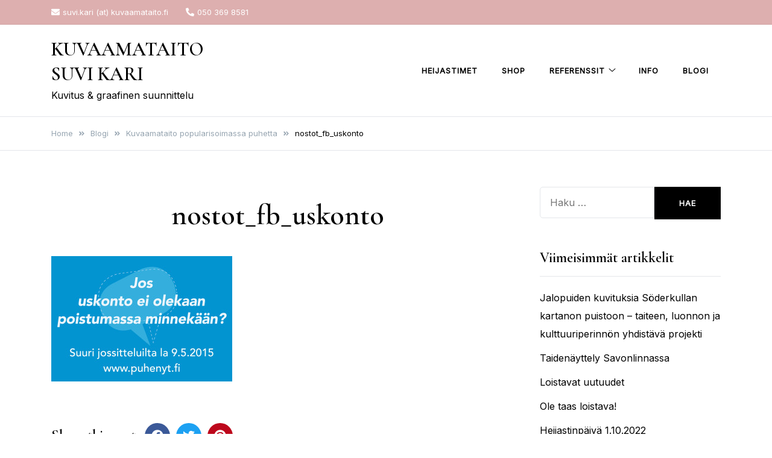

--- FILE ---
content_type: text/html; charset=UTF-8
request_url: https://kuvaamataito.fi/kuvaamataito-popularisoimassa-puhetta/nostot_fb_uskonto/
body_size: 54482
content:
<!doctype html>
<html lang="fi">
<head>
	<meta charset="UTF-8">
	<meta name="viewport" content="width=device-width, initial-scale=1">
	<link rel="profile" href="https://gmpg.org/xfn/11">

	<meta name='robots' content='index, follow, max-image-preview:large, max-snippet:-1, max-video-preview:-1' />
	<style>img:is([sizes="auto" i], [sizes^="auto," i]) { contain-intrinsic-size: 3000px 1500px }</style>
	
	<!-- This site is optimized with the Yoast SEO plugin v26.5 - https://yoast.com/wordpress/plugins/seo/ -->
	<title>nostot_fb_uskonto &#8212; KUVAAMATAITO SUVI KARI</title>
	<link rel="canonical" href="https://kuvaamataito.fi/kuvaamataito-popularisoimassa-puhetta/nostot_fb_uskonto/" />
	<meta property="og:locale" content="fi_FI" />
	<meta property="og:type" content="article" />
	<meta property="og:title" content="nostot_fb_uskonto &#8212; KUVAAMATAITO SUVI KARI" />
	<meta property="og:url" content="https://kuvaamataito.fi/kuvaamataito-popularisoimassa-puhetta/nostot_fb_uskonto/" />
	<meta property="og:site_name" content="KUVAAMATAITO SUVI KARI" />
	<meta property="article:publisher" content="https://www.facebook.com/kuvaamataitosuvikari" />
	<meta property="og:image" content="https://kuvaamataito.fi/kuvaamataito-popularisoimassa-puhetta/nostot_fb_uskonto" />
	<meta property="og:image:width" content="2400" />
	<meta property="og:image:height" content="1667" />
	<meta property="og:image:type" content="image/jpeg" />
	<meta name="twitter:card" content="summary_large_image" />
	<script type="application/ld+json" class="yoast-schema-graph">{"@context":"https://schema.org","@graph":[{"@type":"WebPage","@id":"https://kuvaamataito.fi/kuvaamataito-popularisoimassa-puhetta/nostot_fb_uskonto/","url":"https://kuvaamataito.fi/kuvaamataito-popularisoimassa-puhetta/nostot_fb_uskonto/","name":"nostot_fb_uskonto &#8212; KUVAAMATAITO SUVI KARI","isPartOf":{"@id":"https://kuvaamataito.fi/#website"},"primaryImageOfPage":{"@id":"https://kuvaamataito.fi/kuvaamataito-popularisoimassa-puhetta/nostot_fb_uskonto/#primaryimage"},"image":{"@id":"https://kuvaamataito.fi/kuvaamataito-popularisoimassa-puhetta/nostot_fb_uskonto/#primaryimage"},"thumbnailUrl":"https://kuvaamataito.fi/wp-content/uploads/2015/04/nostot_fb_uskonto.jpg","datePublished":"2015-04-30T07:16:09+00:00","breadcrumb":{"@id":"https://kuvaamataito.fi/kuvaamataito-popularisoimassa-puhetta/nostot_fb_uskonto/#breadcrumb"},"inLanguage":"fi","potentialAction":[{"@type":"ReadAction","target":["https://kuvaamataito.fi/kuvaamataito-popularisoimassa-puhetta/nostot_fb_uskonto/"]}]},{"@type":"ImageObject","inLanguage":"fi","@id":"https://kuvaamataito.fi/kuvaamataito-popularisoimassa-puhetta/nostot_fb_uskonto/#primaryimage","url":"https://kuvaamataito.fi/wp-content/uploads/2015/04/nostot_fb_uskonto.jpg","contentUrl":"https://kuvaamataito.fi/wp-content/uploads/2015/04/nostot_fb_uskonto.jpg","width":2400,"height":1667},{"@type":"BreadcrumbList","@id":"https://kuvaamataito.fi/kuvaamataito-popularisoimassa-puhetta/nostot_fb_uskonto/#breadcrumb","itemListElement":[{"@type":"ListItem","position":1,"name":"Home","item":"https://kuvaamataito.fi/"},{"@type":"ListItem","position":2,"name":"Kuvaamataito popularisoimassa puhetta","item":"https://kuvaamataito.fi/kuvaamataito-popularisoimassa-puhetta/"},{"@type":"ListItem","position":3,"name":"nostot_fb_uskonto"}]},{"@type":"WebSite","@id":"https://kuvaamataito.fi/#website","url":"https://kuvaamataito.fi/","name":"KUVAAMATAITO SUVI KARI","description":"Kuvitus &amp; graafinen suunnittelu ","potentialAction":[{"@type":"SearchAction","target":{"@type":"EntryPoint","urlTemplate":"https://kuvaamataito.fi/?s={search_term_string}"},"query-input":{"@type":"PropertyValueSpecification","valueRequired":true,"valueName":"search_term_string"}}],"inLanguage":"fi"}]}</script>
	<!-- / Yoast SEO plugin. -->


<link rel='dns-prefetch' href='//fonts.googleapis.com' />
<link rel="alternate" type="application/rss+xml" title="KUVAAMATAITO SUVI KARI &raquo; syöte" href="https://kuvaamataito.fi/feed/" />
<link rel="alternate" type="application/rss+xml" title="KUVAAMATAITO SUVI KARI &raquo; kommenttien syöte" href="https://kuvaamataito.fi/comments/feed/" />
		<!-- This site uses the Google Analytics by MonsterInsights plugin v9.10.1 - Using Analytics tracking - https://www.monsterinsights.com/ -->
							<script src="//www.googletagmanager.com/gtag/js?id=G-YDE878EZFY"  data-cfasync="false" data-wpfc-render="false" async></script>
			<script data-cfasync="false" data-wpfc-render="false">
				var mi_version = '9.10.1';
				var mi_track_user = true;
				var mi_no_track_reason = '';
								var MonsterInsightsDefaultLocations = {"page_location":"https:\/\/kuvaamataito.fi\/kuvaamataito-popularisoimassa-puhetta\/nostot_fb_uskonto\/"};
								if ( typeof MonsterInsightsPrivacyGuardFilter === 'function' ) {
					var MonsterInsightsLocations = (typeof MonsterInsightsExcludeQuery === 'object') ? MonsterInsightsPrivacyGuardFilter( MonsterInsightsExcludeQuery ) : MonsterInsightsPrivacyGuardFilter( MonsterInsightsDefaultLocations );
				} else {
					var MonsterInsightsLocations = (typeof MonsterInsightsExcludeQuery === 'object') ? MonsterInsightsExcludeQuery : MonsterInsightsDefaultLocations;
				}

								var disableStrs = [
										'ga-disable-G-YDE878EZFY',
									];

				/* Function to detect opted out users */
				function __gtagTrackerIsOptedOut() {
					for (var index = 0; index < disableStrs.length; index++) {
						if (document.cookie.indexOf(disableStrs[index] + '=true') > -1) {
							return true;
						}
					}

					return false;
				}

				/* Disable tracking if the opt-out cookie exists. */
				if (__gtagTrackerIsOptedOut()) {
					for (var index = 0; index < disableStrs.length; index++) {
						window[disableStrs[index]] = true;
					}
				}

				/* Opt-out function */
				function __gtagTrackerOptout() {
					for (var index = 0; index < disableStrs.length; index++) {
						document.cookie = disableStrs[index] + '=true; expires=Thu, 31 Dec 2099 23:59:59 UTC; path=/';
						window[disableStrs[index]] = true;
					}
				}

				if ('undefined' === typeof gaOptout) {
					function gaOptout() {
						__gtagTrackerOptout();
					}
				}
								window.dataLayer = window.dataLayer || [];

				window.MonsterInsightsDualTracker = {
					helpers: {},
					trackers: {},
				};
				if (mi_track_user) {
					function __gtagDataLayer() {
						dataLayer.push(arguments);
					}

					function __gtagTracker(type, name, parameters) {
						if (!parameters) {
							parameters = {};
						}

						if (parameters.send_to) {
							__gtagDataLayer.apply(null, arguments);
							return;
						}

						if (type === 'event') {
														parameters.send_to = monsterinsights_frontend.v4_id;
							var hookName = name;
							if (typeof parameters['event_category'] !== 'undefined') {
								hookName = parameters['event_category'] + ':' + name;
							}

							if (typeof MonsterInsightsDualTracker.trackers[hookName] !== 'undefined') {
								MonsterInsightsDualTracker.trackers[hookName](parameters);
							} else {
								__gtagDataLayer('event', name, parameters);
							}
							
						} else {
							__gtagDataLayer.apply(null, arguments);
						}
					}

					__gtagTracker('js', new Date());
					__gtagTracker('set', {
						'developer_id.dZGIzZG': true,
											});
					if ( MonsterInsightsLocations.page_location ) {
						__gtagTracker('set', MonsterInsightsLocations);
					}
										__gtagTracker('config', 'G-YDE878EZFY', {"forceSSL":"true","link_attribution":"true"} );
										window.gtag = __gtagTracker;										(function () {
						/* https://developers.google.com/analytics/devguides/collection/analyticsjs/ */
						/* ga and __gaTracker compatibility shim. */
						var noopfn = function () {
							return null;
						};
						var newtracker = function () {
							return new Tracker();
						};
						var Tracker = function () {
							return null;
						};
						var p = Tracker.prototype;
						p.get = noopfn;
						p.set = noopfn;
						p.send = function () {
							var args = Array.prototype.slice.call(arguments);
							args.unshift('send');
							__gaTracker.apply(null, args);
						};
						var __gaTracker = function () {
							var len = arguments.length;
							if (len === 0) {
								return;
							}
							var f = arguments[len - 1];
							if (typeof f !== 'object' || f === null || typeof f.hitCallback !== 'function') {
								if ('send' === arguments[0]) {
									var hitConverted, hitObject = false, action;
									if ('event' === arguments[1]) {
										if ('undefined' !== typeof arguments[3]) {
											hitObject = {
												'eventAction': arguments[3],
												'eventCategory': arguments[2],
												'eventLabel': arguments[4],
												'value': arguments[5] ? arguments[5] : 1,
											}
										}
									}
									if ('pageview' === arguments[1]) {
										if ('undefined' !== typeof arguments[2]) {
											hitObject = {
												'eventAction': 'page_view',
												'page_path': arguments[2],
											}
										}
									}
									if (typeof arguments[2] === 'object') {
										hitObject = arguments[2];
									}
									if (typeof arguments[5] === 'object') {
										Object.assign(hitObject, arguments[5]);
									}
									if ('undefined' !== typeof arguments[1].hitType) {
										hitObject = arguments[1];
										if ('pageview' === hitObject.hitType) {
											hitObject.eventAction = 'page_view';
										}
									}
									if (hitObject) {
										action = 'timing' === arguments[1].hitType ? 'timing_complete' : hitObject.eventAction;
										hitConverted = mapArgs(hitObject);
										__gtagTracker('event', action, hitConverted);
									}
								}
								return;
							}

							function mapArgs(args) {
								var arg, hit = {};
								var gaMap = {
									'eventCategory': 'event_category',
									'eventAction': 'event_action',
									'eventLabel': 'event_label',
									'eventValue': 'event_value',
									'nonInteraction': 'non_interaction',
									'timingCategory': 'event_category',
									'timingVar': 'name',
									'timingValue': 'value',
									'timingLabel': 'event_label',
									'page': 'page_path',
									'location': 'page_location',
									'title': 'page_title',
									'referrer' : 'page_referrer',
								};
								for (arg in args) {
																		if (!(!args.hasOwnProperty(arg) || !gaMap.hasOwnProperty(arg))) {
										hit[gaMap[arg]] = args[arg];
									} else {
										hit[arg] = args[arg];
									}
								}
								return hit;
							}

							try {
								f.hitCallback();
							} catch (ex) {
							}
						};
						__gaTracker.create = newtracker;
						__gaTracker.getByName = newtracker;
						__gaTracker.getAll = function () {
							return [];
						};
						__gaTracker.remove = noopfn;
						__gaTracker.loaded = true;
						window['__gaTracker'] = __gaTracker;
					})();
									} else {
										console.log("");
					(function () {
						function __gtagTracker() {
							return null;
						}

						window['__gtagTracker'] = __gtagTracker;
						window['gtag'] = __gtagTracker;
					})();
									}
			</script>
							<!-- / Google Analytics by MonsterInsights -->
		<script>
window._wpemojiSettings = {"baseUrl":"https:\/\/s.w.org\/images\/core\/emoji\/16.0.1\/72x72\/","ext":".png","svgUrl":"https:\/\/s.w.org\/images\/core\/emoji\/16.0.1\/svg\/","svgExt":".svg","source":{"concatemoji":"https:\/\/kuvaamataito.fi\/wp-includes\/js\/wp-emoji-release.min.js?ver=6.8.3"}};
/*! This file is auto-generated */
!function(s,n){var o,i,e;function c(e){try{var t={supportTests:e,timestamp:(new Date).valueOf()};sessionStorage.setItem(o,JSON.stringify(t))}catch(e){}}function p(e,t,n){e.clearRect(0,0,e.canvas.width,e.canvas.height),e.fillText(t,0,0);var t=new Uint32Array(e.getImageData(0,0,e.canvas.width,e.canvas.height).data),a=(e.clearRect(0,0,e.canvas.width,e.canvas.height),e.fillText(n,0,0),new Uint32Array(e.getImageData(0,0,e.canvas.width,e.canvas.height).data));return t.every(function(e,t){return e===a[t]})}function u(e,t){e.clearRect(0,0,e.canvas.width,e.canvas.height),e.fillText(t,0,0);for(var n=e.getImageData(16,16,1,1),a=0;a<n.data.length;a++)if(0!==n.data[a])return!1;return!0}function f(e,t,n,a){switch(t){case"flag":return n(e,"\ud83c\udff3\ufe0f\u200d\u26a7\ufe0f","\ud83c\udff3\ufe0f\u200b\u26a7\ufe0f")?!1:!n(e,"\ud83c\udde8\ud83c\uddf6","\ud83c\udde8\u200b\ud83c\uddf6")&&!n(e,"\ud83c\udff4\udb40\udc67\udb40\udc62\udb40\udc65\udb40\udc6e\udb40\udc67\udb40\udc7f","\ud83c\udff4\u200b\udb40\udc67\u200b\udb40\udc62\u200b\udb40\udc65\u200b\udb40\udc6e\u200b\udb40\udc67\u200b\udb40\udc7f");case"emoji":return!a(e,"\ud83e\udedf")}return!1}function g(e,t,n,a){var r="undefined"!=typeof WorkerGlobalScope&&self instanceof WorkerGlobalScope?new OffscreenCanvas(300,150):s.createElement("canvas"),o=r.getContext("2d",{willReadFrequently:!0}),i=(o.textBaseline="top",o.font="600 32px Arial",{});return e.forEach(function(e){i[e]=t(o,e,n,a)}),i}function t(e){var t=s.createElement("script");t.src=e,t.defer=!0,s.head.appendChild(t)}"undefined"!=typeof Promise&&(o="wpEmojiSettingsSupports",i=["flag","emoji"],n.supports={everything:!0,everythingExceptFlag:!0},e=new Promise(function(e){s.addEventListener("DOMContentLoaded",e,{once:!0})}),new Promise(function(t){var n=function(){try{var e=JSON.parse(sessionStorage.getItem(o));if("object"==typeof e&&"number"==typeof e.timestamp&&(new Date).valueOf()<e.timestamp+604800&&"object"==typeof e.supportTests)return e.supportTests}catch(e){}return null}();if(!n){if("undefined"!=typeof Worker&&"undefined"!=typeof OffscreenCanvas&&"undefined"!=typeof URL&&URL.createObjectURL&&"undefined"!=typeof Blob)try{var e="postMessage("+g.toString()+"("+[JSON.stringify(i),f.toString(),p.toString(),u.toString()].join(",")+"));",a=new Blob([e],{type:"text/javascript"}),r=new Worker(URL.createObjectURL(a),{name:"wpTestEmojiSupports"});return void(r.onmessage=function(e){c(n=e.data),r.terminate(),t(n)})}catch(e){}c(n=g(i,f,p,u))}t(n)}).then(function(e){for(var t in e)n.supports[t]=e[t],n.supports.everything=n.supports.everything&&n.supports[t],"flag"!==t&&(n.supports.everythingExceptFlag=n.supports.everythingExceptFlag&&n.supports[t]);n.supports.everythingExceptFlag=n.supports.everythingExceptFlag&&!n.supports.flag,n.DOMReady=!1,n.readyCallback=function(){n.DOMReady=!0}}).then(function(){return e}).then(function(){var e;n.supports.everything||(n.readyCallback(),(e=n.source||{}).concatemoji?t(e.concatemoji):e.wpemoji&&e.twemoji&&(t(e.twemoji),t(e.wpemoji)))}))}((window,document),window._wpemojiSettings);
</script>

<link rel='stylesheet' id='sbr_styles-css' href='https://kuvaamataito.fi/wp-content/plugins/reviews-feed/assets/css/sbr-styles.min.css?ver=2.1.1' media='all' />
<style id='wp-emoji-styles-inline-css'>

	img.wp-smiley, img.emoji {
		display: inline !important;
		border: none !important;
		box-shadow: none !important;
		height: 1em !important;
		width: 1em !important;
		margin: 0 0.07em !important;
		vertical-align: -0.1em !important;
		background: none !important;
		padding: 0 !important;
	}
</style>
<link rel='stylesheet' id='wp-block-library-css' href='https://kuvaamataito.fi/wp-includes/css/dist/block-library/style.min.css?ver=6.8.3' media='all' />
<style id='classic-theme-styles-inline-css'>
/*! This file is auto-generated */
.wp-block-button__link{color:#fff;background-color:#32373c;border-radius:9999px;box-shadow:none;text-decoration:none;padding:calc(.667em + 2px) calc(1.333em + 2px);font-size:1.125em}.wp-block-file__button{background:#32373c;color:#fff;text-decoration:none}
</style>
<style id='global-styles-inline-css'>
:root{--wp--preset--aspect-ratio--square: 1;--wp--preset--aspect-ratio--4-3: 4/3;--wp--preset--aspect-ratio--3-4: 3/4;--wp--preset--aspect-ratio--3-2: 3/2;--wp--preset--aspect-ratio--2-3: 2/3;--wp--preset--aspect-ratio--16-9: 16/9;--wp--preset--aspect-ratio--9-16: 9/16;--wp--preset--color--black: #000000;--wp--preset--color--cyan-bluish-gray: #abb8c3;--wp--preset--color--white: #ffffff;--wp--preset--color--pale-pink: #f78da7;--wp--preset--color--vivid-red: #cf2e2e;--wp--preset--color--luminous-vivid-orange: #ff6900;--wp--preset--color--luminous-vivid-amber: #fcb900;--wp--preset--color--light-green-cyan: #7bdcb5;--wp--preset--color--vivid-green-cyan: #00d084;--wp--preset--color--pale-cyan-blue: #8ed1fc;--wp--preset--color--vivid-cyan-blue: #0693e3;--wp--preset--color--vivid-purple: #9b51e0;--wp--preset--gradient--vivid-cyan-blue-to-vivid-purple: linear-gradient(135deg,rgba(6,147,227,1) 0%,rgb(155,81,224) 100%);--wp--preset--gradient--light-green-cyan-to-vivid-green-cyan: linear-gradient(135deg,rgb(122,220,180) 0%,rgb(0,208,130) 100%);--wp--preset--gradient--luminous-vivid-amber-to-luminous-vivid-orange: linear-gradient(135deg,rgba(252,185,0,1) 0%,rgba(255,105,0,1) 100%);--wp--preset--gradient--luminous-vivid-orange-to-vivid-red: linear-gradient(135deg,rgba(255,105,0,1) 0%,rgb(207,46,46) 100%);--wp--preset--gradient--very-light-gray-to-cyan-bluish-gray: linear-gradient(135deg,rgb(238,238,238) 0%,rgb(169,184,195) 100%);--wp--preset--gradient--cool-to-warm-spectrum: linear-gradient(135deg,rgb(74,234,220) 0%,rgb(151,120,209) 20%,rgb(207,42,186) 40%,rgb(238,44,130) 60%,rgb(251,105,98) 80%,rgb(254,248,76) 100%);--wp--preset--gradient--blush-light-purple: linear-gradient(135deg,rgb(255,206,236) 0%,rgb(152,150,240) 100%);--wp--preset--gradient--blush-bordeaux: linear-gradient(135deg,rgb(254,205,165) 0%,rgb(254,45,45) 50%,rgb(107,0,62) 100%);--wp--preset--gradient--luminous-dusk: linear-gradient(135deg,rgb(255,203,112) 0%,rgb(199,81,192) 50%,rgb(65,88,208) 100%);--wp--preset--gradient--pale-ocean: linear-gradient(135deg,rgb(255,245,203) 0%,rgb(182,227,212) 50%,rgb(51,167,181) 100%);--wp--preset--gradient--electric-grass: linear-gradient(135deg,rgb(202,248,128) 0%,rgb(113,206,126) 100%);--wp--preset--gradient--midnight: linear-gradient(135deg,rgb(2,3,129) 0%,rgb(40,116,252) 100%);--wp--preset--font-size--small: var(--font-size-sm);--wp--preset--font-size--medium: 20px;--wp--preset--font-size--large: var(--font-size-lg);--wp--preset--font-size--x-large: 42px;--wp--preset--font-size--normal: var(--font-size-md);--wp--preset--font-size--larger: var(--font-size-xl);--wp--preset--font-size--extra-large: var(--font-size-2xl);--wp--preset--font-size--huge: var(--font-size-3xl);--wp--preset--font-size--gigantic: var(--font-size-4xl);--wp--preset--spacing--20: 0.44rem;--wp--preset--spacing--30: 0.67rem;--wp--preset--spacing--40: 1rem;--wp--preset--spacing--50: 1.5rem;--wp--preset--spacing--60: 2.25rem;--wp--preset--spacing--70: 3.38rem;--wp--preset--spacing--80: 5.06rem;--wp--preset--shadow--natural: 6px 6px 9px rgba(0, 0, 0, 0.2);--wp--preset--shadow--deep: 12px 12px 50px rgba(0, 0, 0, 0.4);--wp--preset--shadow--sharp: 6px 6px 0px rgba(0, 0, 0, 0.2);--wp--preset--shadow--outlined: 6px 6px 0px -3px rgba(255, 255, 255, 1), 6px 6px rgba(0, 0, 0, 1);--wp--preset--shadow--crisp: 6px 6px 0px rgba(0, 0, 0, 1);}:where(.is-layout-flex){gap: 0.5em;}:where(.is-layout-grid){gap: 0.5em;}body .is-layout-flex{display: flex;}.is-layout-flex{flex-wrap: wrap;align-items: center;}.is-layout-flex > :is(*, div){margin: 0;}body .is-layout-grid{display: grid;}.is-layout-grid > :is(*, div){margin: 0;}:where(.wp-block-columns.is-layout-flex){gap: 2em;}:where(.wp-block-columns.is-layout-grid){gap: 2em;}:where(.wp-block-post-template.is-layout-flex){gap: 1.25em;}:where(.wp-block-post-template.is-layout-grid){gap: 1.25em;}.has-black-color{color: var(--wp--preset--color--black) !important;}.has-cyan-bluish-gray-color{color: var(--wp--preset--color--cyan-bluish-gray) !important;}.has-white-color{color: var(--wp--preset--color--white) !important;}.has-pale-pink-color{color: var(--wp--preset--color--pale-pink) !important;}.has-vivid-red-color{color: var(--wp--preset--color--vivid-red) !important;}.has-luminous-vivid-orange-color{color: var(--wp--preset--color--luminous-vivid-orange) !important;}.has-luminous-vivid-amber-color{color: var(--wp--preset--color--luminous-vivid-amber) !important;}.has-light-green-cyan-color{color: var(--wp--preset--color--light-green-cyan) !important;}.has-vivid-green-cyan-color{color: var(--wp--preset--color--vivid-green-cyan) !important;}.has-pale-cyan-blue-color{color: var(--wp--preset--color--pale-cyan-blue) !important;}.has-vivid-cyan-blue-color{color: var(--wp--preset--color--vivid-cyan-blue) !important;}.has-vivid-purple-color{color: var(--wp--preset--color--vivid-purple) !important;}.has-black-background-color{background-color: var(--wp--preset--color--black) !important;}.has-cyan-bluish-gray-background-color{background-color: var(--wp--preset--color--cyan-bluish-gray) !important;}.has-white-background-color{background-color: var(--wp--preset--color--white) !important;}.has-pale-pink-background-color{background-color: var(--wp--preset--color--pale-pink) !important;}.has-vivid-red-background-color{background-color: var(--wp--preset--color--vivid-red) !important;}.has-luminous-vivid-orange-background-color{background-color: var(--wp--preset--color--luminous-vivid-orange) !important;}.has-luminous-vivid-amber-background-color{background-color: var(--wp--preset--color--luminous-vivid-amber) !important;}.has-light-green-cyan-background-color{background-color: var(--wp--preset--color--light-green-cyan) !important;}.has-vivid-green-cyan-background-color{background-color: var(--wp--preset--color--vivid-green-cyan) !important;}.has-pale-cyan-blue-background-color{background-color: var(--wp--preset--color--pale-cyan-blue) !important;}.has-vivid-cyan-blue-background-color{background-color: var(--wp--preset--color--vivid-cyan-blue) !important;}.has-vivid-purple-background-color{background-color: var(--wp--preset--color--vivid-purple) !important;}.has-black-border-color{border-color: var(--wp--preset--color--black) !important;}.has-cyan-bluish-gray-border-color{border-color: var(--wp--preset--color--cyan-bluish-gray) !important;}.has-white-border-color{border-color: var(--wp--preset--color--white) !important;}.has-pale-pink-border-color{border-color: var(--wp--preset--color--pale-pink) !important;}.has-vivid-red-border-color{border-color: var(--wp--preset--color--vivid-red) !important;}.has-luminous-vivid-orange-border-color{border-color: var(--wp--preset--color--luminous-vivid-orange) !important;}.has-luminous-vivid-amber-border-color{border-color: var(--wp--preset--color--luminous-vivid-amber) !important;}.has-light-green-cyan-border-color{border-color: var(--wp--preset--color--light-green-cyan) !important;}.has-vivid-green-cyan-border-color{border-color: var(--wp--preset--color--vivid-green-cyan) !important;}.has-pale-cyan-blue-border-color{border-color: var(--wp--preset--color--pale-cyan-blue) !important;}.has-vivid-cyan-blue-border-color{border-color: var(--wp--preset--color--vivid-cyan-blue) !important;}.has-vivid-purple-border-color{border-color: var(--wp--preset--color--vivid-purple) !important;}.has-vivid-cyan-blue-to-vivid-purple-gradient-background{background: var(--wp--preset--gradient--vivid-cyan-blue-to-vivid-purple) !important;}.has-light-green-cyan-to-vivid-green-cyan-gradient-background{background: var(--wp--preset--gradient--light-green-cyan-to-vivid-green-cyan) !important;}.has-luminous-vivid-amber-to-luminous-vivid-orange-gradient-background{background: var(--wp--preset--gradient--luminous-vivid-amber-to-luminous-vivid-orange) !important;}.has-luminous-vivid-orange-to-vivid-red-gradient-background{background: var(--wp--preset--gradient--luminous-vivid-orange-to-vivid-red) !important;}.has-very-light-gray-to-cyan-bluish-gray-gradient-background{background: var(--wp--preset--gradient--very-light-gray-to-cyan-bluish-gray) !important;}.has-cool-to-warm-spectrum-gradient-background{background: var(--wp--preset--gradient--cool-to-warm-spectrum) !important;}.has-blush-light-purple-gradient-background{background: var(--wp--preset--gradient--blush-light-purple) !important;}.has-blush-bordeaux-gradient-background{background: var(--wp--preset--gradient--blush-bordeaux) !important;}.has-luminous-dusk-gradient-background{background: var(--wp--preset--gradient--luminous-dusk) !important;}.has-pale-ocean-gradient-background{background: var(--wp--preset--gradient--pale-ocean) !important;}.has-electric-grass-gradient-background{background: var(--wp--preset--gradient--electric-grass) !important;}.has-midnight-gradient-background{background: var(--wp--preset--gradient--midnight) !important;}.has-small-font-size{font-size: var(--wp--preset--font-size--small) !important;}.has-medium-font-size{font-size: var(--wp--preset--font-size--medium) !important;}.has-large-font-size{font-size: var(--wp--preset--font-size--large) !important;}.has-x-large-font-size{font-size: var(--wp--preset--font-size--x-large) !important;}
:where(.wp-block-post-template.is-layout-flex){gap: 1.25em;}:where(.wp-block-post-template.is-layout-grid){gap: 1.25em;}
:where(.wp-block-columns.is-layout-flex){gap: 2em;}:where(.wp-block-columns.is-layout-grid){gap: 2em;}
:root :where(.wp-block-pullquote){font-size: 1.5em;line-height: 1.6;}
</style>
<link rel='stylesheet' id='elsie-fonts-css' href='//fonts.googleapis.com/css?family=Inter%3Aregular%7CCormorant+Garamond%3A600&#038;subset=latin&#038;display=swap&#038;ver=1.0.3' media='all' />
<link rel='stylesheet' id='elsie-style-css' href='https://kuvaamataito.fi/wp-content/themes/elsie/style.css?ver=1.0.3' media='all' />
<link rel='stylesheet' id='elsie-style-min-css' href='https://kuvaamataito.fi/wp-content/themes/elsie/assets/css/styles.min.css?ver=1.0.3' media='all' />
<style id='elsie-style-min-inline-css'>
:root { --color-accent:#950b0b; --color-accent-dark:#950b0b;}
.elsie-breadcrumb-trail { background-color:#ffffff; }.top-bar { background-color:#ddafaf; }.site-header { background-color:#ffffff; }.is-style-outline .wp-block-button__link:hover,button:hover,.button:hover,.wp-block-button__link:hover,input[type="button"]:hover,input[type="reset"]:hover,input[type="submit"]:not(.search-submit):hover,.wpforms-form button[type=submit]:hover,div.wpforms-container-full .wpforms-form button[type=submit]:hover,div.nf-form-content input[type=button]:hover,input[type=submit]:hover,.wp-block-search .wp-block-search__button:hover { background-color:#9660c9; }.header-image .header-overlay { background-color:rgba(204,146,146,0.62); }.featured-boxes .featured-box .box-link { background-color:#ddbaba; }.featured-boxes .featured-box:hover .box-link { background-color:#0f0d0d; }.site-header, .site-description, .site-title a, .site-header .main-navigation > div > ul > li > a { color:#000000; }.entry-content p a:not(.button) { color:#d19292; }#mobile-header, #mobile-header a { color:#000000; }.is-style-outline .wp-block-button__link,.is-style-outline .wp-block-button__link:hover { border-color:#9660c9; }.site-header svg { fill:#000000; }#mobile-header svg { fill:#000000; }.card-style-boxed .post-content-inner .post-thumbnail { margin-left:-30px;margin-right:-30px;}
.post-cats a {color: var(--color-text);text-decoration:underline;background:transparent;padding:0;}
.post-cats a:hover {color:var(--color-accent-dark);background:transparent;}

</style>
<script src="https://kuvaamataito.fi/wp-content/plugins/google-analytics-for-wordpress/assets/js/frontend-gtag.min.js?ver=9.10.1" id="monsterinsights-frontend-script-js" async data-wp-strategy="async"></script>
<script data-cfasync="false" data-wpfc-render="false" id='monsterinsights-frontend-script-js-extra'>var monsterinsights_frontend = {"js_events_tracking":"true","download_extensions":"doc,pdf,ppt,zip,xls,docx,pptx,xlsx","inbound_paths":"[{\"path\":\"\\\/go\\\/\",\"label\":\"affiliate\"},{\"path\":\"\\\/recommend\\\/\",\"label\":\"affiliate\"}]","home_url":"https:\/\/kuvaamataito.fi","hash_tracking":"false","v4_id":"G-YDE878EZFY"};</script>
<link rel="https://api.w.org/" href="https://kuvaamataito.fi/wp-json/" /><link rel="alternate" title="JSON" type="application/json" href="https://kuvaamataito.fi/wp-json/wp/v2/media/156" /><link rel="EditURI" type="application/rsd+xml" title="RSD" href="https://kuvaamataito.fi/xmlrpc.php?rsd" />
<meta name="generator" content="WordPress 6.8.3" />
<link rel='shortlink' href='https://kuvaamataito.fi/?p=156' />
<link rel="alternate" title="oEmbed (JSON)" type="application/json+oembed" href="https://kuvaamataito.fi/wp-json/oembed/1.0/embed?url=https%3A%2F%2Fkuvaamataito.fi%2Fkuvaamataito-popularisoimassa-puhetta%2Fnostot_fb_uskonto%2F" />
<link rel="alternate" title="oEmbed (XML)" type="text/xml+oembed" href="https://kuvaamataito.fi/wp-json/oembed/1.0/embed?url=https%3A%2F%2Fkuvaamataito.fi%2Fkuvaamataito-popularisoimassa-puhetta%2Fnostot_fb_uskonto%2F&#038;format=xml" />
<link rel="icon" href="https://kuvaamataito.fi/wp-content/uploads/2022/01/cropped-logo_neliossa_mini-32x32.jpg" sizes="32x32" />
<link rel="icon" href="https://kuvaamataito.fi/wp-content/uploads/2022/01/cropped-logo_neliossa_mini-192x192.jpg" sizes="192x192" />
<link rel="apple-touch-icon" href="https://kuvaamataito.fi/wp-content/uploads/2022/01/cropped-logo_neliossa_mini-180x180.jpg" />
<meta name="msapplication-TileImage" content="https://kuvaamataito.fi/wp-content/uploads/2022/01/cropped-logo_neliossa_mini-270x270.jpg" />
</head>

<body class="attachment wp-singular attachment-template-default single single-attachment postid-156 attachmentid-156 attachment-jpeg wp-embed-responsive wp-theme-elsie sidebar-right">
<div id="page" class="site">
	<a class="skip-link screen-reader-text" href="#primary">Skip to content</a>

	
				<div class="top-bar">
				<div class="container">
					<div class="row v-align">
						<div class="col-md-6">
							
			<div class="top-bar-contact">
									<a href="mailto:&#115;&#117;&#118;i.k&#097;&#114;&#105;&#032;&#040;&#097;&#116;) kuva&#097;m&#097;&#116;&#097;i&#116;o&#046;fi"><span class="elsie-icon"><svg xmlns="http://www.w3.org/2000/svg" viewBox="0 0 512 512"><path d="M502.3 190.8c3.9-3.1 9.7-.2 9.7 4.7V400c0 26.5-21.5 48-48 48H48c-26.5 0-48-21.5-48-48V195.6c0-5 5.7-7.8 9.7-4.7 22.4 17.4 52.1 39.5 154.1 113.6 21.1 15.4 56.7 47.8 92.2 47.6 35.7.3 72-32.8 92.3-47.6 102-74.1 131.6-96.3 154-113.7zM256 320c23.2.4 56.6-29.2 73.4-41.4 132.7-96.3 142.8-104.7 173.4-128.7 5.8-4.5 9.2-11.5 9.2-18.9v-19c0-26.5-21.5-48-48-48H48C21.5 64 0 85.5 0 112v19c0 7.4 3.4 14.3 9.2 18.9 30.6 23.9 40.7 32.4 173.4 128.7 16.8 12.2 50.2 41.8 73.4 41.4z" /></svg></span>s&#117;v&#105;.kari &#040;a&#116;)&#032;ku&#118;&#097;&#097;m&#097;&#116;ai&#116;o&#046;fi</a>
													<a href="tel:050 369 8581"><span class="elsie-icon"><svg xmlns="http://www.w3.org/2000/svg" viewBox="0 0 512 512"><path d="M497.39 361.8l-112-48a24 24 0 0 0-28 6.9l-49.6 60.6A370.66 370.66 0 0 1 130.6 204.11l60.6-49.6a23.94 23.94 0 0 0 6.9-28l-48-112A24.16 24.16 0 0 0 122.6.61l-104 24A24 24 0 0 0 0 48c0 256.5 207.9 464 464 464a24 24 0 0 0 23.4-18.6l24-104a24.29 24.29 0 0 0-14.01-27.6z" /></svg></span>050 369 8581</a>
									
			</div>			

									</div>
						<div class="col-md-6 column-right">
													</div>						
					</div>	
				</div>
			</div>
			
			<header id="masthead" class="site-header menu-bar header-layout-inline">
								<div class="container">
					<div class="row">
						<div class="col-md-3 col-8 v-align">
							<div class="site-branding">
																	<p class="site-title"><a href="https://kuvaamataito.fi/" rel="home">KUVAAMATAITO SUVI KARI</a></p>
																		<p class="site-description">Kuvitus &amp; graafinen suunnittelu </p>
															</div><!-- .site-branding -->
						</div>

						<div class="col-md-9 col-4 v-align align-right">
							
				
				<nav id="site-navigation" class="main-navigation" >
					<div class="mobile-menu-close" tabindex="0"><span class="elsie-icon"><svg xmlns="http://www.w3.org/2000/svg" viewBox="0 0 512.001 512.001"><path d="M284.286 256.002L506.143 34.144c7.811-7.811 7.811-20.475 0-28.285-7.811-7.81-20.475-7.811-28.285 0L256 227.717 34.143 5.859c-7.811-7.811-20.475-7.811-28.285 0-7.81 7.811-7.811 20.475 0 28.285l221.857 221.857L5.858 477.859c-7.811 7.811-7.811 20.475 0 28.285a19.938 19.938 0 0014.143 5.857 19.94 19.94 0 0014.143-5.857L256 284.287l221.857 221.857c3.905 3.905 9.024 5.857 14.143 5.857s10.237-1.952 14.143-5.857c7.811-7.811 7.811-20.475 0-28.285L284.286 256.002z" /></svg></span></div>
					<div class="menu-menu-1-container"><ul id="primary-menu" class="menu"><li id="menu-item-930" class="menu-item menu-item-type-post_type menu-item-object-page menu-item-930"><a href="https://kuvaamataito.fi/loistavankaupanheijastimet/">Heijastimet</a></li>
<li id="menu-item-552" class="menu-item menu-item-type-custom menu-item-object-custom menu-item-552"><a href="http://holvi.com/shop/loistavakauppa/">SHOP</a></li>
<li id="menu-item-656" class="menu-item menu-item-type-post_type menu-item-object-page menu-item-has-children menu-item-656"><a href="https://kuvaamataito.fi/referenssit/">Referenssit</a><span tabindex=0 class="icon-dropdown"><span class="elsie-icon"><svg xmlns="http://www.w3.org/2000/svg" viewBox="0 0 384 512"><path d="M362.7 203.9l-159.1 144a16.06 16.06 0 01-21.44 0l-160.87-144c-6.56-6.8-7.09-16-1.19-22.6 6.28-6.9 16.4-6.8 22.63-1.2L192 314.5l149.3-134.4c6.594-5.877 16.69-5.361 22.62 1.188 5.88 6.612 5.38 15.812-1.22 22.612z" /></svg></span></span>
<ul class="sub-menu">
	<li id="menu-item-142" class="menu-item menu-item-type-post_type menu-item-object-page menu-item-142"><a href="https://kuvaamataito.fi/cv/">CV</a></li>
</ul>
</li>
<li id="menu-item-37" class="menu-item menu-item-type-post_type menu-item-object-page menu-item-37"><a href="https://kuvaamataito.fi/kuvaamataito-suvi-kari/">INFO</a></li>
<li id="menu-item-682" class="menu-item menu-item-type-post_type menu-item-object-page current_page_parent menu-item-682"><a href="https://kuvaamataito.fi/kuulumisia/">Blogi</a></li>
</ul></div>					
				</nav><!-- #site-navigation -->
													<div class="header-elements v-align align-right">
																															</div>									
						</div>			
					</div>
				</div>
			</header><!-- #masthead -->
			
			<header id="mobile-header" class="mobile-header header-layout-mobile">
								<div class="search-overlay-wrapper">
					<form role="search" method="get" class="search-form" action="https://kuvaamataito.fi/">
				<label>
					<span class="screen-reader-text">Haku:</span>
					<input type="search" class="search-field" placeholder="Haku &hellip;" value="" name="s" />
				</label>
				<input type="submit" class="search-submit" value="Hae" />
			</form>				</div>
				<div class="container">
					<div class="row">
						<div class="col-7 col-md-4 v-align">
							<div class="site-branding">
																	<p class="site-title"><a href="https://kuvaamataito.fi/" rel="home">KUVAAMATAITO SUVI KARI</a></p>
																		<p class="site-description">Kuvitus &amp; graafinen suunnittelu </p>
															</div><!-- .site-branding -->
						</div>

						<div class="col-5 col-md-8 v-align">
							
				
				<nav id="mobile-navigation" class="main-navigation" >
					<div class="mobile-menu-close" tabindex="0"><span class="elsie-icon"><svg xmlns="http://www.w3.org/2000/svg" viewBox="0 0 512.001 512.001"><path d="M284.286 256.002L506.143 34.144c7.811-7.811 7.811-20.475 0-28.285-7.811-7.81-20.475-7.811-28.285 0L256 227.717 34.143 5.859c-7.811-7.811-20.475-7.811-28.285 0-7.81 7.811-7.811 20.475 0 28.285l221.857 221.857L5.858 477.859c-7.811 7.811-7.811 20.475 0 28.285a19.938 19.938 0 0014.143 5.857 19.94 19.94 0 0014.143-5.857L256 284.287l221.857 221.857c3.905 3.905 9.024 5.857 14.143 5.857s10.237-1.952 14.143-5.857c7.811-7.811 7.811-20.475 0-28.285L284.286 256.002z" /></svg></span></div>
					<div class="menu-menu-1-container"><ul id="primary-menu" class="menu"><li class="menu-item menu-item-type-post_type menu-item-object-page menu-item-930"><a href="https://kuvaamataito.fi/loistavankaupanheijastimet/">Heijastimet</a></li>
<li class="menu-item menu-item-type-custom menu-item-object-custom menu-item-552"><a href="http://holvi.com/shop/loistavakauppa/">SHOP</a></li>
<li class="menu-item menu-item-type-post_type menu-item-object-page menu-item-has-children menu-item-656"><a href="https://kuvaamataito.fi/referenssit/">Referenssit</a><span tabindex=0 class="icon-dropdown"><span class="elsie-icon"><svg xmlns="http://www.w3.org/2000/svg" viewBox="0 0 384 512"><path d="M362.7 203.9l-159.1 144a16.06 16.06 0 01-21.44 0l-160.87-144c-6.56-6.8-7.09-16-1.19-22.6 6.28-6.9 16.4-6.8 22.63-1.2L192 314.5l149.3-134.4c6.594-5.877 16.69-5.361 22.62 1.188 5.88 6.612 5.38 15.812-1.22 22.612z" /></svg></span></span>
<ul class="sub-menu">
	<li class="menu-item menu-item-type-post_type menu-item-object-page menu-item-142"><a href="https://kuvaamataito.fi/cv/">CV</a></li>
</ul>
</li>
<li class="menu-item menu-item-type-post_type menu-item-object-page menu-item-37"><a href="https://kuvaamataito.fi/kuvaamataito-suvi-kari/">INFO</a></li>
<li class="menu-item menu-item-type-post_type menu-item-object-page current_page_parent menu-item-682"><a href="https://kuvaamataito.fi/kuulumisia/">Blogi</a></li>
</ul></div>					
				</nav><!-- #site-navigation -->
													<div class="header-elements v-align align-right">
																																<button class="menu-toggle" aria-controls="primary-menu" aria-label="Toggle mobile menu" aria-expanded="false" ><span class="elsie-icon"><svg xmlns="http://www.w3.org/2000/svg" viewBox="0 0 36 36"><path d="M32 29H4a1 1 0 0 1 0-2h28a1 1 0 0 1 0 2Z" /><path d="M32 19H4a1 1 0 0 1 0-2h28a1 1 0 0 1 0 2Z" /><path d="M32 9H4a1 1 0 0 1 0-2h28a1 1 0 0 1 0 2Z" /><path fill="none" d="M0 0h36v36H0z" /></svg></span><span class="menu-label"></span></button>	
							</div>									
						</div>			
					</div>
				</div>
			</header><!-- #masthead -->
				
	<nav role="navigation" aria-label="Breadcrumbs" class="elsie-breadcrumb-trail" itemprop="breadcrumb"><div class="container"><ul class="trail-items" itemscope itemtype="http://schema.org/BreadcrumbList"><meta name="numberOfItems" content="4" /><meta name="itemListOrder" content="Ascending" /><li itemprop="itemListElement" itemscope itemtype="http://schema.org/ListItem" class="trail-item trail-begin"><a href="https://kuvaamataito.fi/" rel="home" itemprop="item"><span itemprop="name">Home</span></a><meta itemprop="position" content="1" /><span class="elsie-icon"><svg xmlns="http://www.w3.org/2000/svg" viewBox="0 0 448 512"><path d="M224.3 273l-136 136c-9.4 9.4-24.6 9.4-33.9 0l-22.6-22.6c-9.4-9.4-9.4-24.6 0-33.9l96.4-96.4-96.4-96.4c-9.4-9.4-9.4-24.6 0-33.9L54.3 103c9.4-9.4 24.6-9.4 33.9 0l136 136c9.5 9.4 9.5 24.6.1 34zm192-34l-136-136c-9.4-9.4-24.6-9.4-33.9 0l-22.6 22.6c-9.4 9.4-9.4 24.6 0 33.9l96.4 96.4-96.4 96.4c-9.4 9.4-9.4 24.6 0 33.9l22.6 22.6c9.4 9.4 24.6 9.4 33.9 0l136-136c9.4-9.2 9.4-24.4 0-33.8z" /></svg></span></li><li itemprop="itemListElement" itemscope itemtype="http://schema.org/ListItem" class="trail-item"><a href="https://kuvaamataito.fi/category/blogi/" itemprop="item"><span itemprop="name">Blogi</span></a><meta itemprop="position" content="2" /><span class="elsie-icon"><svg xmlns="http://www.w3.org/2000/svg" viewBox="0 0 448 512"><path d="M224.3 273l-136 136c-9.4 9.4-24.6 9.4-33.9 0l-22.6-22.6c-9.4-9.4-9.4-24.6 0-33.9l96.4-96.4-96.4-96.4c-9.4-9.4-9.4-24.6 0-33.9L54.3 103c9.4-9.4 24.6-9.4 33.9 0l136 136c9.5 9.4 9.5 24.6.1 34zm192-34l-136-136c-9.4-9.4-24.6-9.4-33.9 0l-22.6 22.6c-9.4 9.4-9.4 24.6 0 33.9l96.4 96.4-96.4 96.4c-9.4 9.4-9.4 24.6 0 33.9l22.6 22.6c9.4 9.4 24.6 9.4 33.9 0l136-136c9.4-9.2 9.4-24.4 0-33.8z" /></svg></span></li><li itemprop="itemListElement" itemscope itemtype="http://schema.org/ListItem" class="trail-item"><a href="https://kuvaamataito.fi/kuvaamataito-popularisoimassa-puhetta/" itemprop="item"><span itemprop="name">Kuvaamataito popularisoimassa puhetta</span></a><meta itemprop="position" content="3" /><span class="elsie-icon"><svg xmlns="http://www.w3.org/2000/svg" viewBox="0 0 448 512"><path d="M224.3 273l-136 136c-9.4 9.4-24.6 9.4-33.9 0l-22.6-22.6c-9.4-9.4-9.4-24.6 0-33.9l96.4-96.4-96.4-96.4c-9.4-9.4-9.4-24.6 0-33.9L54.3 103c9.4-9.4 24.6-9.4 33.9 0l136 136c9.5 9.4 9.5 24.6.1 34zm192-34l-136-136c-9.4-9.4-24.6-9.4-33.9 0l-22.6 22.6c-9.4 9.4-9.4 24.6 0 33.9l96.4 96.4-96.4 96.4c-9.4 9.4-9.4 24.6 0 33.9l22.6 22.6c9.4 9.4 24.6 9.4 33.9 0l136-136c9.4-9.2 9.4-24.4 0-33.8z" /></svg></span></li><li itemprop="itemListElement" itemscope itemtype="http://schema.org/ListItem" class="trail-item trail-end"><span itemprop="name"><span itemprop="name">nostot_fb_uskonto</span></span><meta itemprop="position" content="4" /><meta itemprop="url" content="https://kuvaamataito.fi/kuvaamataito-popularisoimassa-puhetta/nostot_fb_uskonto/" /><span class="elsie-icon"><svg xmlns="http://www.w3.org/2000/svg" viewBox="0 0 448 512"><path d="M224.3 273l-136 136c-9.4 9.4-24.6 9.4-33.9 0l-22.6-22.6c-9.4-9.4-9.4-24.6 0-33.9l96.4-96.4-96.4-96.4c-9.4-9.4-9.4-24.6 0-33.9L54.3 103c9.4-9.4 24.6-9.4 33.9 0l136 136c9.5 9.4 9.5 24.6.1 34zm192-34l-136-136c-9.4-9.4-24.6-9.4-33.9 0l-22.6 22.6c-9.4 9.4-9.4 24.6 0 33.9l96.4 96.4-96.4 96.4c-9.4 9.4-9.4 24.6 0 33.9l22.6 22.6c9.4 9.4 24.6 9.4 33.9 0l136-136c9.4-9.2 9.4-24.4 0-33.8z" /></svg></span></li></ul></div></nav>
	<div class="elsie-main-container container">
	
	<main id="primary" class="site-main">

		
<article id="post-156" class="post-156 attachment type-attachment status-inherit hentry">


			<header class="entry-header single-header">
							
				<h1 class="entry-title">nostot_fb_uskonto</h1>			</header><!-- .entry-header -->			
									<div class="entry-content">
				<p class="attachment"><a href='https://kuvaamataito.fi/wp-content/uploads/2015/04/nostot_fb_uskonto.jpg'><img fetchpriority="high" decoding="async" width="300" height="208" src="https://kuvaamataito.fi/wp-content/uploads/2015/04/nostot_fb_uskonto-300x208.jpg" class="attachment-medium size-medium" alt="" srcset="https://kuvaamataito.fi/wp-content/uploads/2015/04/nostot_fb_uskonto-300x208.jpg 300w, https://kuvaamataito.fi/wp-content/uploads/2015/04/nostot_fb_uskonto-1024x711.jpg 1024w, https://kuvaamataito.fi/wp-content/uploads/2015/04/nostot_fb_uskonto-432x300.jpg 432w" sizes="(max-width: 300px) 100vw, 300px" /></a></p>
			</div><!-- .entry-content -->
						<footer class="entry-footer">
							</footer><!-- .entry-footer -->
			<div class="elsie-sharing"><h4>Share this post</h4><div class="sharing-icons"><a target="_blank" href="https://www.facebook.com/sharer.php?u=https%3A%2F%2Fkuvaamataito.fi%2Fkuvaamataito-popularisoimassa-puhetta%2Fnostot_fb_uskonto%2F" class="share-button share-button-facebook"><span class="elsie-icon"><svg xmlns="http://www.w3.org/2000/svg" viewBox="0 0 512 512"><path d="M504 256C504 119 393 8 256 8S8 119 8 256c0 123.78 90.69 226.38 209.25 245V327.69h-63V256h63v-54.64c0-62.15 37-96.48 93.67-96.48 27.14 0 55.52 4.84 55.52 4.84v61h-31.28c-30.8 0-40.41 19.12-40.41 38.73V256h68.78l-11 71.69h-57.78V501C413.31 482.38 504 379.78 504 256z" /></svg></span></a><a target="_blank" href="https://twitter.com/intent/tweet?url=https%3A%2F%2Fkuvaamataito.fi%2Fkuvaamataito-popularisoimassa-puhetta%2Fnostot_fb_uskonto%2F&text=nostot_fb_uskonto" class="share-button share-button-twitter"><span class="elsie-icon"><svg xmlns="http://www.w3.org/2000/svg" viewBox="0 0 512 512"><path d="M459.37 151.716c.325 4.548.325 9.097.325 13.645 0 138.72-105.583 298.558-298.558 298.558-59.452 0-114.68-17.219-161.137-47.106 8.447.974 16.568 1.299 25.34 1.299 49.055 0 94.213-16.568 130.274-44.832-46.132-.975-84.792-31.188-98.112-72.772 6.498.974 12.995 1.624 19.818 1.624 9.421 0 18.843-1.3 27.614-3.573-48.081-9.747-84.143-51.98-84.143-102.985v-1.299c13.969 7.797 30.214 12.67 47.431 13.319-28.264-18.843-46.781-51.005-46.781-87.391 0-19.492 5.197-37.36 14.294-52.954 51.655 63.675 129.3 105.258 216.365 109.807-1.624-7.797-2.599-15.918-2.599-24.04 0-57.828 46.782-104.934 104.934-104.934 30.213 0 57.502 12.67 76.67 33.137 23.715-4.548 46.456-13.32 66.599-25.34-7.798 24.366-24.366 44.833-46.132 57.827 21.117-2.273 41.584-8.122 60.426-16.243-14.292 20.791-32.161 39.308-52.628 54.253z" /></svg></span></a><a target="_blank" href="http://pinterest.com/pin/create/link/?url=https%3A%2F%2Fkuvaamataito.fi%2Fkuvaamataito-popularisoimassa-puhetta%2Fnostot_fb_uskonto%2F" class="share-button share-button-pinterest"><span class="elsie-icon"><svg xmlns="http://www.w3.org/2000/svg" viewBox="0 0 496 512"><path d="M496 256c0 137-111 248-248 248-25.6 0-50.2-3.9-73.4-11.1 10.1-16.5 25.2-43.5 30.8-65 3-11.6 15.4-59 15.4-59 8.1 15.4 31.7 28.5 56.8 28.5 74.8 0 128.7-68.8 128.7-154.3 0-81.9-66.9-143.2-152.9-143.2-107 0-163.9 71.8-163.9 150.1 0 36.4 19.4 81.7 50.3 96.1 4.7 2.2 7.2 1.2 8.3-3.3.8-3.4 5-20.3 6.9-28.1.6-2.5.3-4.7-1.7-7.1-10.1-12.5-18.3-35.3-18.3-56.6 0-54.7 41.4-107.6 112-107.6 60.9 0 103.6 41.5 103.6 100.9 0 67.1-33.9 113.6-78 113.6-24.3 0-42.6-20.1-36.7-44.8 7-29.5 20.5-61.3 20.5-82.6 0-19-10.2-34.9-31.4-34.9-24.9 0-44.9 25.7-44.9 60.2 0 22 7.4 36.8 7.4 36.8s-24.5 103.8-29 123.2c-5 21.4-3 51.6-.9 71.2C65.4 450.9 0 361.1 0 256 0 119 111 8 248 8s248 111 248 248z" /></svg></span></a></div></div>
</article><!-- #post-156 -->
	<nav class="navigation post-navigation" role="navigation">
		<h2 class="screen-reader-text">Post navigation</h2>
		<div class="nav-links row">
					</div><!-- .nav-links -->
	</nav><!-- .navigation -->
				<div class="elsie-author-bio">
				<div class="author-avatar vcard">
					<img alt='' src='https://secure.gravatar.com/avatar/b1d0b0b896e284c630f647d3ffb94ae83e2115cbe0cfadfc9248d3103ddfabba?s=96&#038;d=mm&#038;r=g' srcset='https://secure.gravatar.com/avatar/b1d0b0b896e284c630f647d3ffb94ae83e2115cbe0cfadfc9248d3103ddfabba?s=192&#038;d=mm&#038;r=g 2x' class='avatar avatar-96 photo' height='96' width='96' decoding='async'/>				</div>
				<h3 class="author-name">
					<a class="author-link" href="https://kuvaamataito.fi/author/kuvaamataito-fi/" rel="author">
						kuvaamataito.fi					</a>
				</h3>
				<div class="author-description">
									</div><!-- .author-description -->						
			</div><!-- .author-bio -->
						<div class="elsie-related">
				<h3>Related posts</h3>
				<div class="elsie-related-inner">
					<div class="row">
											<div class="related-post col-md-4">
							<div class="row v-align">
										
								<div class="col-8 col-md-12">		
									<h4 class="entry-title"><a href="https://kuvaamataito.fi/jalopuiden_kuvitus/" rel="bookmark">Jalopuiden kuvituksia Söderkullan kartanon puistoon – taiteen, luonnon ja kulttuuriperinnön yhdistävä projekti</a></h4>
																		<div class="entry-meta">
										<div class="post-data-text"><span class="posted-on"><a href="https://kuvaamataito.fi/jalopuiden_kuvitus/" rel="bookmark"><time class="entry-date published" datetime="2025-12-11T11:55:13+00:00">11:12:2025</time><time class="updated" datetime="2025-12-11T12:12:34+00:00">11:12:2025</time></a></span></div>									</div>
									
																	</div>
							</div>
						</div>
											<div class="related-post col-md-4">
							<div class="row v-align">
										
								<div class="col-8 col-md-12">		
									<h4 class="entry-title"><a href="https://kuvaamataito.fi/taidenayttely-savonlinnassa/" rel="bookmark">Taidenäyttely Savonlinnassa</a></h4>
																		<div class="entry-meta">
										<div class="post-data-text"><span class="posted-on"><a href="https://kuvaamataito.fi/taidenayttely-savonlinnassa/" rel="bookmark"><time class="entry-date published" datetime="2024-06-26T07:09:33+00:00">26:06:2024</time><time class="updated" datetime="2024-06-26T07:14:04+00:00">26:06:2024</time></a></span></div>									</div>
									
																	</div>
							</div>
						</div>
											<div class="related-post col-md-4">
							<div class="row v-align">
										
								<div class="col-8 col-md-12">		
									<h4 class="entry-title"><a href="https://kuvaamataito.fi/loistavat-uutuudet/" rel="bookmark">Loistavat uutuudet</a></h4>
																		<div class="entry-meta">
										<div class="post-data-text"><span class="posted-on"><a href="https://kuvaamataito.fi/loistavat-uutuudet/" rel="bookmark"><time class="entry-date published" datetime="2023-12-20T09:22:59+00:00">20:12:2023</time><time class="updated" datetime="2024-05-23T11:30:58+00:00">23:05:2024</time></a></span></div>									</div>
									
																	</div>
							</div>
						</div>
										</div>
				</div>
			</div>
			
	</main><!-- #main -->

	

<aside id="secondary" class="widget-area">
	<section id="search-2" class="widget widget_search"><form role="search" method="get" class="search-form" action="https://kuvaamataito.fi/">
				<label>
					<span class="screen-reader-text">Haku:</span>
					<input type="search" class="search-field" placeholder="Haku &hellip;" value="" name="s" />
				</label>
				<input type="submit" class="search-submit" value="Hae" />
			</form></section>
		<section id="recent-posts-2" class="widget widget_recent_entries">
		<h2 class="widget-title">Viimeisimmät artikkelit</h2>
		<ul>
											<li>
					<a href="https://kuvaamataito.fi/jalopuiden_kuvitus/">Jalopuiden kuvituksia Söderkullan kartanon puistoon – taiteen, luonnon ja kulttuuriperinnön yhdistävä projekti</a>
									</li>
											<li>
					<a href="https://kuvaamataito.fi/taidenayttely-savonlinnassa/">Taidenäyttely Savonlinnassa</a>
									</li>
											<li>
					<a href="https://kuvaamataito.fi/loistavat-uutuudet/">Loistavat uutuudet</a>
									</li>
											<li>
					<a href="https://kuvaamataito.fi/ole-taas-loistava/">Ole taas loistava!</a>
									</li>
											<li>
					<a href="https://kuvaamataito.fi/heijastinpaiva-1-10-2022/">Heijastinpäivä 1.10.2022</a>
									</li>
					</ul>

		</section><section id="categories-2" class="widget widget_categories"><h2 class="widget-title">Kategoriat</h2>
			<ul>
					<li class="cat-item cat-item-3"><a href="https://kuvaamataito.fi/category/blogi/">Blogi</a>
</li>
	<li class="cat-item cat-item-55"><a href="https://kuvaamataito.fi/category/blogi/heijastin/">Heijastin</a>
</li>
	<li class="cat-item cat-item-35"><a href="https://kuvaamataito.fi/category/kuvitus/">Kuvitus</a>
</li>
	<li class="cat-item cat-item-123"><a href="https://kuvaamataito.fi/category/taide/">Taide</a>
</li>
			</ul>

			</section><section id="archives-2" class="widget widget_archive"><h2 class="widget-title">Arkistot</h2>
			<ul>
					<li><a href='https://kuvaamataito.fi/2025/12/'>joulukuu 2025</a></li>
	<li><a href='https://kuvaamataito.fi/2024/06/'>kesäkuu 2024</a></li>
	<li><a href='https://kuvaamataito.fi/2023/12/'>joulukuu 2023</a></li>
	<li><a href='https://kuvaamataito.fi/2023/08/'>elokuu 2023</a></li>
	<li><a href='https://kuvaamataito.fi/2022/09/'>syyskuu 2022</a></li>
	<li><a href='https://kuvaamataito.fi/2022/02/'>helmikuu 2022</a></li>
	<li><a href='https://kuvaamataito.fi/2018/11/'>marraskuu 2018</a></li>
	<li><a href='https://kuvaamataito.fi/2018/10/'>lokakuu 2018</a></li>
	<li><a href='https://kuvaamataito.fi/2018/05/'>toukokuu 2018</a></li>
	<li><a href='https://kuvaamataito.fi/2018/02/'>helmikuu 2018</a></li>
	<li><a href='https://kuvaamataito.fi/2017/12/'>joulukuu 2017</a></li>
	<li><a href='https://kuvaamataito.fi/2017/11/'>marraskuu 2017</a></li>
	<li><a href='https://kuvaamataito.fi/2017/09/'>syyskuu 2017</a></li>
	<li><a href='https://kuvaamataito.fi/2017/08/'>elokuu 2017</a></li>
	<li><a href='https://kuvaamataito.fi/2017/05/'>toukokuu 2017</a></li>
	<li><a href='https://kuvaamataito.fi/2017/04/'>huhtikuu 2017</a></li>
	<li><a href='https://kuvaamataito.fi/2016/11/'>marraskuu 2016</a></li>
	<li><a href='https://kuvaamataito.fi/2016/10/'>lokakuu 2016</a></li>
	<li><a href='https://kuvaamataito.fi/2016/09/'>syyskuu 2016</a></li>
	<li><a href='https://kuvaamataito.fi/2016/04/'>huhtikuu 2016</a></li>
	<li><a href='https://kuvaamataito.fi/2015/11/'>marraskuu 2015</a></li>
	<li><a href='https://kuvaamataito.fi/2015/10/'>lokakuu 2015</a></li>
	<li><a href='https://kuvaamataito.fi/2015/09/'>syyskuu 2015</a></li>
	<li><a href='https://kuvaamataito.fi/2015/05/'>toukokuu 2015</a></li>
	<li><a href='https://kuvaamataito.fi/2015/04/'>huhtikuu 2015</a></li>
	<li><a href='https://kuvaamataito.fi/2015/01/'>tammikuu 2015</a></li>
	<li><a href='https://kuvaamataito.fi/2014/09/'>syyskuu 2014</a></li>
			</ul>

			</section><section id="block-3" class="widget widget_block widget_text">
<p class="has-white-color has-black-background-color has-text-color has-background has-link-color wp-elements-3c8a3dfbf85de0bd3a29ce3a69b4287f"><a href="https://www.instagram.com/loistavakauppa_kuvaamataito/"><strong>Instagram</strong></a> </p>
</section></aside><!-- #secondary -->

	</div>

	
	
			<footer id="colophon" class="site-footer">
				

<div class="footer-widgets columns3">
	<div class="container">
		<div class="footer-widgets-inner">
			<div class="row">
											<div class="footer-column col-lg-4">
					<section id="block-2" class="widget widget_block"></section>				</div>
					
								
								
						</div>
		</div>
	</div>
</div>
				
				<div class="footer-bar">
					<div class="container">
						<div class="site-info fb-separate">
							<div class="row">
								<div class="col">
									Powered by the <a rel="nofollow" href="https://elfwp.com/themes/elsie">Elsie</a> WordPress theme								</div>
								<div class="col">
										
								</div>
							</div>
						</div><!-- .site-info -->
					</div>
				</div>
			</footer><!-- #colophon -->
			
	
</div><!-- #page -->

<script type="speculationrules">
{"prefetch":[{"source":"document","where":{"and":[{"href_matches":"\/*"},{"not":{"href_matches":["\/wp-*.php","\/wp-admin\/*","\/wp-content\/uploads\/*","\/wp-content\/*","\/wp-content\/plugins\/*","\/wp-content\/themes\/elsie\/*","\/*\\?(.+)"]}},{"not":{"selector_matches":"a[rel~=\"nofollow\"]"}},{"not":{"selector_matches":".no-prefetch, .no-prefetch a"}}]},"eagerness":"conservative"}]}
</script>
<style id='core-block-supports-inline-css'>
.wp-elements-3c8a3dfbf85de0bd3a29ce3a69b4287f a:where(:not(.wp-element-button)){color:var(--wp--preset--color--white);}
</style>
<script src="https://kuvaamataito.fi/wp-content/themes/elsie/assets/js/custom.min.js?ver=1.0.3" id="elsie-custom-js"></script>

</body>
</html>


<!-- Page supported by LiteSpeed Cache 7.6.2 on 2026-01-22 12:11:13 -->